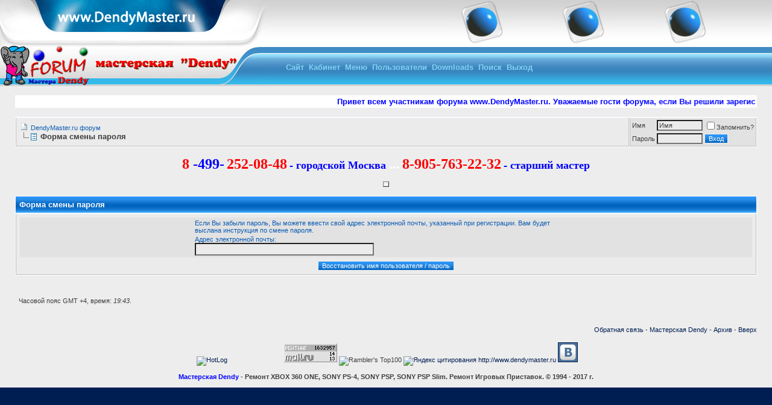

--- FILE ---
content_type: text/html; charset=windows-1251
request_url: http://www.dendymaster.ru/forum/login.php?do=lostpw
body_size: 8092
content:
<!DOCTYPE html PUBLIC "-//W3C//DTD XHTML 1.0 Transitional//EN" "http://www.w3.org/TR/xhtml1/DTD/xhtml1-transitional.dtd">
<html dir="ltr" lang="ru">
<head>
<meta http-equiv="Content-Type" content="text/html; charset=windows-1251" />
<meta name="generator" content="vBulletin 3.6.4" />

	
<meta name="keywords" content="Ремонт игровых приставок" />
<meta name="description" content="Ремонт игровых приставок" />
	


<!-- CSS Stylesheet -->
<style type="text/css" id="vbulletin_css">
<!--
/* vBulletin 3 CSS For Style 'Smart blue' (styleid: 25) */
body
{
	background: #001E51;
	color: #EEEEEE;
	font: 10pt verdana, geneva, lucida, 'lucida grande', arial, helvetica, sans-serif;
	margin: 0px 0px 0px 0px;
	padding: 0px;
}
a:link, body_alink
{
	color: #EEEEEE;
	text-decoration: none;
}
a:visited, body_avisited
{
	color: #EEEEEE;
	text-decoration: none;
}
a:hover, a:active, body_ahover
{
	color: #EEEEEE;
	text-decoration: underline;
}
.page
{
	background: #EDEDED;
	color: #3E3F41;
}
.page a:link, .page_alink
{
	color: #001E51;
}
.page a:visited, .page_avisited
{
	color: #001E51;
}
.page a:hover, .page a:active, .page_ahover
{
	color: #001E51;
}
td, th, p, li
{
	font: 10pt verdana, geneva, lucida, 'lucida grande', arial, helvetica, sans-serif;
}
.tborder
{
	background: #FFFFFF;
	color: #3E3F41;
	border: 0px solid #FFFFFF;
}
.tcat
{
	background: #0071BC url(images/styles/smartblue/gradients/gradient_tcat.gif);
	color: #FFFFFF;
	font: bold 10pt verdana, geneva, lucida, 'lucida grande', arial, helvetica, sans-serif;
}
.tcat a:link, .tcat_alink
{
	color: #ffffff;
	text-decoration: none;
}
.tcat a:visited, .tcat_avisited
{
	color: #ffffff;
	text-decoration: none;
}
.tcat a:hover, .tcat a:active, .tcat_ahover
{
	color: #FFFFFF;
	text-decoration: underline;
}
.thead
{
	background: #0061BE;
	color: #FFFFFF;
	font: bold 11px tahoma, verdana, geneva, lucida, 'lucida grande', arial, helvetica, sans-serif;
}
.thead a:link, .thead_alink
{
	color: #FFFFFF;
}
.thead a:visited, .thead_avisited
{
	color: #FFFFFF;
}
.thead a:hover, .thead a:active, .thead_ahover
{
	color: #FFFFFF;
}
.tfoot
{
	background: #448CCB;
	color: #FFFFFF;
}
.tfoot a:link, .tfoot_alink
{
	color: #FFFFFF;
}
.tfoot a:visited, .tfoot_avisited
{
	color: #FFFFFF;
}
.tfoot a:hover, .tfoot a:active, .tfoot_ahover
{
	color: #FFFFFF;
}
.alt1, .alt1Active
{
	background: #ebebeb;
	color: #3E3F41;
	border-right:1px solid #bfbfbf;
	border-left:1px solid #bfbfbf;
	border-top:1px solid #EFF6FF;
	border-bottom:1px solid #bfbfbf;
}
.alt1 a:link, .alt1_alink, .alt1Active a:link, .alt1Active_alink
{
	color: #0C5BB3;
}
.alt1 a:visited, .alt1_avisited, .alt1Active a:visited, .alt1Active_avisited
{
	color: #0C5BB3;
}
.alt1 a:hover, .alt1 a:active, .alt1_ahover, .alt1Active a:hover, .alt1Active a:active, .alt1Active_ahover
{
	color: #0C5BB3;
}
.alt2, .alt2Active
{
	background: #e2e2e2;
	color: #3E3F41;
	border-right:1px solid #bfbfbf;
	border-left:1px solid #bfbfbf;
	border-top:1px solid #EFF6FF;
	border-bottom:1px solid #bfbfbf;
}
.alt2 a:link, .alt2_alink, .alt2Active a:link, .alt2Active_alink
{
	color: #0C5BB3;
}
.alt2 a:visited, .alt2_avisited, .alt2Active a:visited, .alt2Active_avisited
{
	color: #0C5BB3;
}
.alt2 a:hover, .alt2 a:active, .alt2_ahover, .alt2Active a:hover, .alt2Active a:active, .alt2Active_ahover
{
	color: #0C5BB3;
}
td.inlinemod
{
	background: #FFFFCC;
	color: #000000;
}
.wysiwyg
{
	background: #ebebeb;
	color: #3E3F41;
	font: 10pt verdana, geneva, lucida, 'lucida grande', arial, helvetica, sans-serif;
	border-right:1px solid #bfbfbf;
	border-left:1px solid #bfbfbf;
	border-top:1px solid #EFF6FF;
	border-bottom:1px solid #bfbfbf;
}
.wysiwyg a:link, .wysiwyg_alink
{
	color: #0C5BB3;
}
.wysiwyg a:visited, .wysiwyg_avisited
{
	color: #0C5BB3;
}
.wysiwyg a:hover, .wysiwyg a:active, .wysiwyg_ahover
{
	color: #0C5BB3;
}
textarea, .bginput
{
	background: #ebebeb;
	color: #3E3F41;
	font: 10pt verdana, geneva, lucida, 'lucida grande', arial, helvetica, sans-serif;
}
.button
{
	background: #0071BC url(images/styles/smartblue/gradients/gradient_tcat.gif);
	color: #FFFFFF;
	font: 11px verdana, geneva, lucida, 'lucida grande', arial, helvetica, sans-serif;
	border: 1px solid #ebebeb;
}
select
{
	background: #ebebeb;
	color: #3E3F41;
	font: 11px verdana, geneva, lucida, 'lucida grande', arial, helvetica, sans-serif;
}
option, optgroup
{
	font-size: 11px;
	font-family: verdana, geneva, lucida, 'lucida grande', arial, helvetica, sans-serif;
}
.smallfont
{
	font: 11px verdana, geneva, lucida, 'lucida grande', arial, helvetica, sans-serif;
}
.time
{
	color: #3E3F41;
	font-style: italic;
}
.navbar
{
	color: #3E3F41;
	font: 11px verdana, geneva, lucida, 'lucida grande', arial, helvetica, sans-serif;
}
.navbar a:link, .navbar_alink
{
	color: #0C5BB3;
}
.navbar a:visited, .navbar_avisited
{
	color: #0C5BB3;
}
.navbar a:hover, .navbar a:active, .navbar_ahover
{
	color: #0C5BB3;
}
.highlight
{
	color: #0C5BB3;
	font-weight: bold;
}
.fjsel
{
	background: #e2e2e2;
	color: #0C5BB3;
}
.fjdpth0
{
	background: #e2e2e2;
	color: #3E3F41;
}
.panel
{
	background: #e2e2e2;
	color: #0C5BB3;
}
.panel a:link, .panel_alink
{
	color: #0C5BB3;
}
.panel a:visited, .panel_avisited
{
	color: #0C5BB3;
}
.panel a:hover, .panel a:active, .panel_ahover
{
	color: #0C5BB3;
}
.panelsurround
{
	background: #ebebeb;
	color: #0C5BB3;
	border-right:1px solid #bfbfbf;
	border-left:1px solid #bfbfbf;
	border-top:1px solid #EFF6FF;
	border-bottom:1px solid #bfbfbf;
}
legend
{
	color: #0C5BB3;
	font: 11px tahoma, verdana, geneva, lucida, 'lucida grande', arial, helvetica, sans-serif;
}
.vbmenu_control
{
	background: #0071BC url(images/styles/smartblue/gradients/gradient_tcat.gif);
	color: #FFFFFF;
	font: bold 11px tahoma, verdana, geneva, lucida, 'lucida grande', arial, helvetica, sans-serif;
	padding: 3px 6px 3px 6px;
	white-space: nowrap;
}
.vbmenu_control a:link, .vbmenu_control_alink
{
	color: #FFFFFF;
	text-decoration: none;
}
.vbmenu_control a:visited, .vbmenu_control_avisited
{
	color: #FFFFFF;
	text-decoration: none;
}
.vbmenu_control a:hover, .vbmenu_control a:active, .vbmenu_control_ahover
{
	color: #FFFFFF;
	text-decoration: underline;
}
.vbmenu_popup
{
	background: #e2e2e2;
	color: #0C5BB3;
	border: 1px solid #3E3F41;
}
.vbmenu_option
{
	background: #e2e2e2;
	color: #0C5BB3;
	font: 11px verdana, geneva, lucida, 'lucida grande', arial, helvetica, sans-serif;
	white-space: nowrap;
	cursor: pointer;
}
.vbmenu_option a:link, .vbmenu_option_alink
{
	color: #0C5BB3;
	text-decoration: none;
}
.vbmenu_option a:visited, .vbmenu_option_avisited
{
	color: #0C5BB3;
	text-decoration: none;
}
.vbmenu_option a:hover, .vbmenu_option a:active, .vbmenu_option_ahover
{
	color: #0C5BB3;
	text-decoration: none;
}
.vbmenu_hilite
{
	background: #e2e2e2;
	color: #3E3F41;
	font: 11px verdana, geneva, lucida, 'lucida grande', arial, helvetica, sans-serif;
	white-space: nowrap;
	cursor: pointer;
}
.vbmenu_hilite a:link, .vbmenu_hilite_alink
{
	color: #3E3F41;
	text-decoration: none;
}
.vbmenu_hilite a:visited, .vbmenu_hilite_avisited
{
	color: #3E3F41;
	text-decoration: none;
}
.vbmenu_hilite a:hover, .vbmenu_hilite a:active, .vbmenu_hilite_ahover
{
	color: #3E3F41;
	text-decoration: none;
}
/* ***** styling for 'big' usernames on postbit etc. ***** */
.bigusername { font-size: 14pt; }

/* ***** small padding on 'thead' elements ***** */
td.thead, div.thead { padding: 4px; }

/* ***** basic styles for multi-page nav elements */
.pagenav a { text-decoration: none; }
.pagenav td { padding: 2px 4px 2px 4px; }

/* ***** define margin and font-size for elements inside panels ***** */
.fieldset { margin-bottom: 6px; }
.fieldset, .fieldset td, .fieldset p, .fieldset li { font-size: 11px; }

/* ***** don't change the following ***** */
form { display: inline; }
label { cursor: default; }
.normal { font-weight: normal; }
.inlineimg { vertical-align: middle; }
.pbit {
padding-left: 3px;
padding-right: 0px;
padding-top: 3px;
padding-bottom: 3px;
background-color: #ebebeb; 
background-image: url(images/styles/smartblue/misc/pbg.gif);
background-repeat: repeat-x;
border-top: 1px solid #dadada;
border-right: 2px solid #dadada;
border-left: 1px solid #dadada;
border-bottom: 2px solid #dadada;
margin-bottom: 3px;
}
-->
</style>

<!-- / CSS Stylesheet -->

<script type="text/javascript">
<!--
var SESSIONURL = "s=3a3c98039612c3a995bb2a486d537480&";
var IMGDIR_MISC = "images/styles/smartblue/misc";
var vb_disable_ajax = parseInt("0", 10);
// -->
</script>

<script type="text/javascript" src="clientscript/vbulletin_global.js?v=364"></script>
<script type="text/javascript" src="clientscript/vbulletin_menu.js?v=364"></script>


<!-- <script type="text/javascript" src="clientscript/snowjava.js"></script> -->
<title>DendyMaster.ru форум - Форма смены пароля</title>
</head>
<body>
<!-- logo -->
<a name="top"></a>
<center>
<table border="0" width="100%" cellpadding="0" cellspacing="0" align="center" background="images/styles/smartblue/misc/head_back.gif">
<tr>
<td valign="top" width="445"><a href="http://www.dendymaster.ru"><img src="images/styles/smartblue/misc/link_01.jpg" width="445" border="0"></a></td>
<td valign="top" width="100"><a href="http://www.dendymaster.ru"><img src="images/styles/smartblue/misc/link_02.jpg" width="100" border="0" alt="Мастерская Dendy"></a></td>
<td valign="top" width="100"><a href="http://www.kupipristavki.ru"><img src="images/styles/smartblue/misc/link_03.jpg" width="100" border="0" alt="Магазин игровых приставок"></a></td>
<td valign="top" width="100"><a href="http://www.dendymaster.ru/forum/showthread.php?t=4"><img src="images/styles/smartblue/misc/link_04.jpg" width="100" border="0" alt="Правила форума"></a></td>

<td valign="middle" width="14"><a href=""><img src="images/styles/smartblue/misc/link_05.jpg" width="0" border="0" alt="Links"></a>


</td>
</tr>
</table>
</center>

<!-- /logo -->
<!-- Navigation bar -->
	<table width="100%" style="background-image:url(images/styles/smartblue/misc/nav.jpg)" align="center" border="0" cellpadding="0" cellspacing="0">
	<tr>
	<td align="left" valign="top" height="69">
		
<table width="50%"  align="left" border="0" cellspacing="0" cellpadding="0">
  <tr>
   	        
<td align="left" valign="top" width="408" height="69"><img src="images/styles/smartblue/misc/nav_left.jpg" width="408" height="69" border="0" alt="Наш форум"/></a></td>
             
<td align="left" valign="top" width="62" height="69"><img src="images/styles/smartblue/misc/nav_usercp2.jpg" width="62" height="69" border="0" alt="" /></td>
	


<td align="left" valign="top" width="86" height="69"><a href="http://www.DendyMaster.ru"><BR><BR>&nbsp<b><font color=82D0F5>Сайт</font></b>&nbsp</a></td>


<td align="left" valign="top" width="62" height="69"><a href="usercp.php?s=3a3c98039612c3a995bb2a486d537480" accesskey="1"><BR><BR>&nbsp<b><font color=82D0F5>Кабинет</font>&nbsp</b></a></td>


		<td align="left" valign="top" width="86" height="69"  id="usercptools"><a href="/forum/login.php?do=lostpw&amp;nojs=1#usercptools"><BR><BR>&nbsp<b><font color=82D0F5>Меню</font></b>&nbsp</a><script type="text/javascript"> vbmenu_register("usercptools" ,1); </script></td>
		




<td align="left" valign="top" width="86" height="69"><a href="memberlist.php?s=3a3c98039612c3a995bb2a486d537480"><BR><BR>&nbsp<b><font color=82D0F5>Пользователи</font></b>&nbsp</a></td>

<td align="left" valign="top" width="86" height="69"><a href="http://www.dendymaster.ru/forum/downloads.php"]"><BR><BR>&nbsp<b><font color=82D0F5>Downloads</font></b>&nbsp</a></td>
		
<td align="left" valign="top" width="86" height="69" id="navbar_search"><a href="search.php?s=3a3c98039612c3a995bb2a486d537480" accesskey="4" rel="nofollow"><BR><BR>&nbsp<b><font color=82D0F5>Поиск</font></b>&nbsp</a><script type="text/javascript"> vbmenu_register("navbar_search" ,1); </script></td>
                
<td align="left" valign="top" width="86" height="69"><a href="login.php?s=3a3c98039612c3a995bb2a486d537480&amp;do=logout&amp;logouthash="  onclick="return log_out()"><phrase 1="незарегистрированный" accesskey="5"><BR><BR>&nbsp<b><font color=82D0F5>Выход</font></b>&nbsp</a></td>
	
  </tr>
</table>
		</td>
	</tr>
</table>



<!-- NAVBAR POPUP MENUS -->
	
	
	<!-- header quick search form -->
<div class="vbmenu_popup" id="navbar_search_menu" style="display:none">
<form action="search.php?do=process" method="post">
<table cellpadding="4" cellspacing="1" border="0">
<tr>
<td class="thead">Поиск по форуму</td>
</tr>
<tr>
<td class="vbmenu_option" title="nohilite">
<input type="hidden" name="do" value="process" />
<input type="hidden" name="quicksearch" value="1" />
<input type="hidden" name="s" value="3a3c98039612c3a995bb2a486d537480" />
<div><input type="text" class="bginput" name="query" size="25" tabindex="1001" /><input type="submit" class="button" value="Вперёд" tabindex="1004" /></div>
</td>
</tr>
<tr>
<td class="vbmenu_option" title="nohilite">
<label for="rb_nb_sp0"><input type="radio" name="showposts" value="0" id="rb_nb_sp0" tabindex="1002" checked="checked" />Отображать темы</label>
&nbsp;
<label for="rb_nb_sp1"><input type="radio" name="showposts" value="1" id="rb_nb_sp1" tabindex="1003" />Отображать сообщения</label>
</td>
</tr>
<tr>
<td class="vbmenu_option"><a href="search.php?s=3a3c98039612c3a995bb2a486d537480" accesskey="4" rel="nofollow">Расширенный поиск</a></td>
</tr>
 
<tr>
<td class="vbmenu_option"><a href="search.php?s=3a3c98039612c3a995bb2a486d537480&amp;do=getdaily" accesskey="2">Сообщения за день:</a></td>
</tr>

</table>
</form>
</div>



<!-- / header quick search form -->
	

	
<!-- / NAVBAR POPUP MENUS -->



<!-- PAGENAV POPUP -->

	<div class="vbmenu_popup" id="pagenav_menu" style="display:none">
		<table cellpadding="4" cellspacing="1" border="0">
		<tr>
			<td class="thead" nowrap="nowrap">К странице...</td>
		</tr>
		<tr>
			<td class="vbmenu_option" title="nohilite">
			<form action="index.php" method="get" onsubmit="return this.gotopage()" id="pagenav_form">
				<input type="text" class="bginput" id="pagenav_itxt" style="font-size:11px" size="4" />
				<input type="button" class="button" id="pagenav_ibtn" value="Вперёд" />
			</form>
			</td>
		</tr>
		</table>
	</div>



<!-- / PAGENAV POPUP -->

<!-- / Navagation bar -->

<!-- content table -->
<!-- open content container -->

<div align="center">
	<div class="page" style="width:100%; text-align:left">
		<div style="padding:0px 25px 0px 25px">
<br />
<table class="tborder" border="0" width="100%">
<tr>
<td>


<marquee direction="left" scrolldelay="110">
<b><font color="Blue" size= 	2>Привет всем участникам форума www.DendyMaster.ru. Уважаемые гости форума, если Вы решили зарегистрироваться, обязательно прочитайте внимательно <a href="http://www.dendymaster.ru/forum/showthread.php?t=4"><b><i>правила нашего форума</i></b></a> .</color></i>
</marquee>


</td>
</tr>
</table>


<script type="text/javascript">
<!--
function log_out()
{
	ht = document.getElementsByTagName("html");
	ht[0].style.filter = "progid:DXImageTransform.Microsoft.BasicImage(grayscale=1)";
	if (confirm('Вы действительно хотите выйти?'))
	{
		return true;
	}
	else
	{
		ht[0].style.filter = "";
		return false;
	}
}
//-->
</script>

<br />

<!-- breadcrumb, login, pm info -->
<table class="tborder" cellpadding="6" cellspacing="1" border="0" width="100%" align="center">
<tr>
	<td class="alt1" width="100%">
		
			<table cellpadding="0" cellspacing="0" border="0">
			<tr valign="bottom">
				<td><a href="#" onclick="history.back(1); return false;"><img src="images/styles/smartblue/misc/navbits_start.gif" alt="Вернуться" border="0" /></a></td>
				<td>&nbsp;</td>
				<td width="100%"><span class="navbar"><a href="index.php?s=3a3c98039612c3a995bb2a486d537480" accesskey="1">DendyMaster.ru форум</a></span> </td>
			</tr>
			<tr>
				<td class="navbar" style="font-size:10pt; padding-top:1px" colspan="3"><a href="/forum/login.php?do=lostpw"><img class="inlineimg" src="images/styles/smartblue/misc/navbits_finallink.gif" alt="Перезагрузить страницу" border="0" /></a> <strong>
	Форма смены пароля

</strong></td>
			</tr>
			</table>			
		
	</td>	
	
	
		
		<td class="alt2" nowrap="nowrap" style="padding:0px">
			
		<!-- login form -->
		<form action="login.php?do=login" method="post" onsubmit="md5hash(vb_login_password, vb_login_md5password, vb_login_md5password_utf, 0)">
		<script type="text/javascript" src="clientscript/vbulletin_md5.js?v=364"></script>
		<table cellpadding="0" cellspacing="3" border="0">
		<tr>
			<td class="smallfont"><label for="navbar_username">Имя</label></td>
			<td><input type="text" class="bginput" style="font-size: 11px" name="vb_login_username" id="navbar_username" size="10" accesskey="u" tabindex="101" value="Имя" onfocus="if (this.value == 'Имя') this.value = '';" /></td>
			<td class="smallfont" colspan="2" nowrap="nowrap"><label for="cb_cookieuser_navbar"><input type="checkbox" name="cookieuser" value="1" tabindex="103" id="cb_cookieuser_navbar" accesskey="c" />Запомнить?</label></td>
		</tr>
		<tr>
			<td class="smallfont"><label for="navbar_password">Пароль</label></td>
			<td><input type="password" class="bginput" style="font-size: 11px" name="vb_login_password" id="navbar_password" size="10" tabindex="102" /></td>
			<td><input type="submit" class="button" value="Вход" tabindex="104" title="Введите Ваше имя пользователя и пароль, чтобы войти, или нажмите кнопку 'Регистрация', чтобы зарегистрироваться." accesskey="s" /></td>
		</tr>
		</table>
		<input type="hidden" name="s" value="3a3c98039612c3a995bb2a486d537480" />
		<input type="hidden" name="do" value="login" />		
		<input type="hidden" name="vb_login_md5password" />
		<input type="hidden" name="vb_login_md5password_utf" />
		</form>
		<!-- / login form -->
			
		</td>
		
		
	
</tr>
</table>
<!-- / breadcrumb, login, pm info -->

<br/>


<center>

<font color=red face=verdana size=5><b>8</b> </font>
<font color=blue face=verdana size=5><b>-499-</b></font>
<font color=red face=verdana size=5><b>252-08-48</b></font>
<font color=blue face=verdana size=4><b> - городской Москва </b> </font>
<font color=white face=verdana size=5><b>...</b></font>
<font color=red face=verdana size=5><b>8-905-763-22-32</b></font>
<font color=blue face=verdana size=4><b> - старший мастер</b> </font>
<br><br>

<center>
<table border=1>
<td class="alt2" style="border: 1px solid #FFFFFF; border-top: 0px">
<!-- Яндекс.Директ -->
<script type="text/javascript">
//<![CDATA[
yandex_partner_id = 48219;
yandex_site_bg_color = 'FFFFFF';
yandex_site_charset = 'windows-1251';
yandex_ad_format = 'direct';
yandex_direct_type = '728x90';
yandex_direct_header_position = 'bottom';
yandex_direct_header_bg_color = '99CCFF';
yandex_direct_bg_color = 'CCE5FF';
yandex_direct_border_color = '3333FF';
yandex_direct_title_color = '0000CC';
yandex_direct_url_color = '006600';
yandex_direct_all_color = '0000CC';
yandex_direct_text_color = '000000';
yandex_direct_hover_color = '0066FF';
document.write('<sc'+'ript type="text/javascript" src="http://an.yandex.ru/resource/context.js?rnd=' + Math.round(Math.random() * 100000) + '"></sc'+'ript>');
//]]>
</script>
</td>
</table>
</center> 

<!-- <br> -->
<!-- Слоник Новый Год - НЕ ПОНРАВИЛОСЬ !!! -->
<!-- <img src='/sloniknyf.jpg ' border=0> -->
<!-- Слоник Новый Год -->

<!-- Старая реклама Сергея Иванова -->
<!-- <script type="text/javascript"><!-- -->
<!-- google_ad_client = "pub-2648846962392773"; -->
<!-- /* 728x90, создано 12.02.08 forum */ -->
<!-- google_ad_slot = "5308783135"; -->
<!-- google_ad_width = 728; -->
<!-- google_ad_height = 90; -->
<!-- //-->
<!-- </script> -->
<!-- <script type="text/javascript" -->
<!-- src="http://pagead2.googlesyndication.com/pagead/show_ads.js"> -->
<!-- </script> -->

<br>
</center>

<form action="login.php?do=emailpassword" method="post">

<table class="tborder" cellpadding="6" cellspacing="1" border="0" width="100%" align="center">
<tr>
	<td class="tcat">Форма смены пароля</td>
</tr>
<tr>
	<td class="panelsurround" align="center">
	<div class="panel">
		<div style="width:640px" align="left">
		
		<div class="fieldset">
			<table cellpadding="0" cellspacing="3" border="0">
			<tr>
				<td>Если Вы забыли пароль, Вы можете ввести свой адрес электронной почты, указанный при регистрации. Вам будет выслана инструкция по смене пароля.</td>
			</tr>
			<tr>
				<td>
					Адрес электронной почты:<br />
					<input type="text" class="bginput" name="email" size="35" maxlength="90" value="" dir="ltr" />
				</td>
			</tr>
			</table>
		</div>		
		
		</div>
	</div>
	
	<div style="margin-top:6px">
		<input type="hidden" name="s" value="3a3c98039612c3a995bb2a486d537480" />
		<input type="hidden" name="do" value="emailpassword" />
		<input type="hidden" name="url" value="index.php" />
		<input type="submit" class="button" value="Восстановить имя пользователя / пароль" accesskey="s" />
	</div>
	</td>
</tr>
</table>

</form>

<br />
<br />
<table cellpadding="6" cellspacing="0" border="0" width="100%" class="page" align="center">
	<tr>
	<td align="left">
	<div class="smallfont" align="left">Часовой пояс GMT +4, время: <span class="time">19:43</span>.</div></td>
	<td align="right"><div class="smallfont"><strong>
         		
		</strong>
		</div>
		</td>
		</tr>
		</table>
<br />
<br />

<!-- /content area table -->

	

<div class="smallfont" align="right">
		<a href="sendmessage.php" rel="nofollow">Обратная связь</a> -
		<a href="http://www.dendymaster.ru">Мастерская Dendy</a> -
		
		
		<a href="archive/index.php">Архив</a> -
		
		<a href="#top" onclick="self.scrollTo(0, 0); return false;">Вверх</a>
</div><br />
	<div class="smallfont" align="center">
	<!-- Do not remove <img src="http://www.dendymaster.ru/forum/cron.php?s=3a3c98039612c3a995bb2a486d537480&amp;&amp;rand=786649" alt="" width="1" height="1" border="0" /> or your scheduled tasks will cease to function -->
	<img src="http://www.dendymaster.ru/forum/cron.php?s=3a3c98039612c3a995bb2a486d537480&amp;&amp;rand=786649" alt="" width="1" height="1" border="0" />
	<!-- Do not remove <img src="http://www.dendymaster.ru/forum/cron.php?s=3a3c98039612c3a995bb2a486d537480&amp;&amp;rand=786649" alt="" width="1" height="1" border="0" /> or your scheduled tasks will cease to function -->

<a href="http://click.hotlog.ru/?387191" target="_top"><img src="http://hit19.hotlog.ru/cgi-bin/hotlog/count?s=387191&amp;im=134" border=0 
 width=88 height=31 alt="HotLog"></a>


<!--Rating@Mail.ru COUNTEr--><script language="JavaScript" type="text/javascript"><!--
d=document;var a='';a+=';r='+escape(d.referrer)
js=10//--></script><script language="JavaScript1.1" type="text/javascript"><!--
a+=';j='+navigator.javaEnabled()
js=11//--></script><script language="JavaScript1.2" type="text/javascript"><!--
s=screen;a+=';s='+s.width+'*'+s.height
a+=';d='+(s.colorDepth?s.colorDepth:s.pixelDepth)
js=12//--></script>

<!--LiveInternet counter--><script type="text/javascript"><!--
document.write("<a href='http://www.liveinternet.ru/click' "+
"target=_blank><img src='http://counter.yadro.ru/hit?t16.2;r"+
escape(document.referrer)+((typeof(screen)=="undefined")?"":
";s"+screen.width+"*"+screen.height+"*"+(screen.colorDepth?
screen.colorDepth:screen.pixelDepth))+";u"+escape(document.URL)+
";"+Math.random()+
"' alt='' title='LiveInternet: показано число просмотров за 24"+
" часа, посетителей за 24 часа и за сегодня' "+
"border='0' width='88' height='31'><\/a>")
//--></script><!--/LiveInternet-->

<!--top.mail.ru-->
<script language="JavaScript1.3" type="text/javascript"><!--
js=13//--></script><script language="JavaScript" type="text/javascript"><!--
d.write('<a href="http://top.mail.ru/jump?from=1107055"'+
' target=_top><img src="http://d4.ce.b0.a1.top.list.ru/counter'+
'?id=1107055;t=49;js='+js+a+';rand='+Math.random()+
'" alt="Рейтинг@Mail.ru"'+' border=0 height=31 width=88/><\/a>')
if(11<js)d.write('<'+'!-- ')//--></script><noscript><a
target=_top href="http://top.mail.ru/jump?from=1107055"><img
src="http://d4.ce.b0.a1.top.list.ru/counter?js=na;id=1107055;t=49"
border=0 height=31 width=88
alt="Рейтинг@Mail.ru"/></a></noscript><script language="JavaScript" type="text/javascript"><!--
if(11<js)d.write('--'+'>')//--></script>
<!--/COUNTER top.mail.ru-->

<?
print"


<a href="http://top100.rambler.ru/top100/">
<img src="http://top100-images.rambler.ru/top100/banner-88x31-rambler-gray2.gif" alt="Rambler's Top100" width=88 height=31 border=0></a>

<a href='http://www.yandex.ru/cy?base=0&host=http://www.dendymaster.ru'> <img src='http://www.yandex.ru/cycounter?http://www.dendymaster.ru' width=88 height=31 alt='Яндекс цитирования http://www.dendymaster.ru' border=0> </a>
<a href='http://vk.com/public51234609?ad_id=9420416' target='_blank'><img src='/DendyKontakt.jpg' width=31 height=31 border=1></a>


<br><br>
	<b><a href="http://www.dendymaster.ru"> <font color=blue>Мастерская Dendy </font></a></li> - Ремонт XBOX 360 ONE, SONY PS-4, SONY PSP, SONY PSP Slim. Ремонт Игровых Приставок. © 1994 - 2017 г.</b> <br><br>

	</div>
</div>


<script type="text/javascript">
<!--
	// Main vBulletin Javascript Initialization
	vBulletin_init();
//-->
</script>

	</td>
</tr>
</table>

</body>
</html>